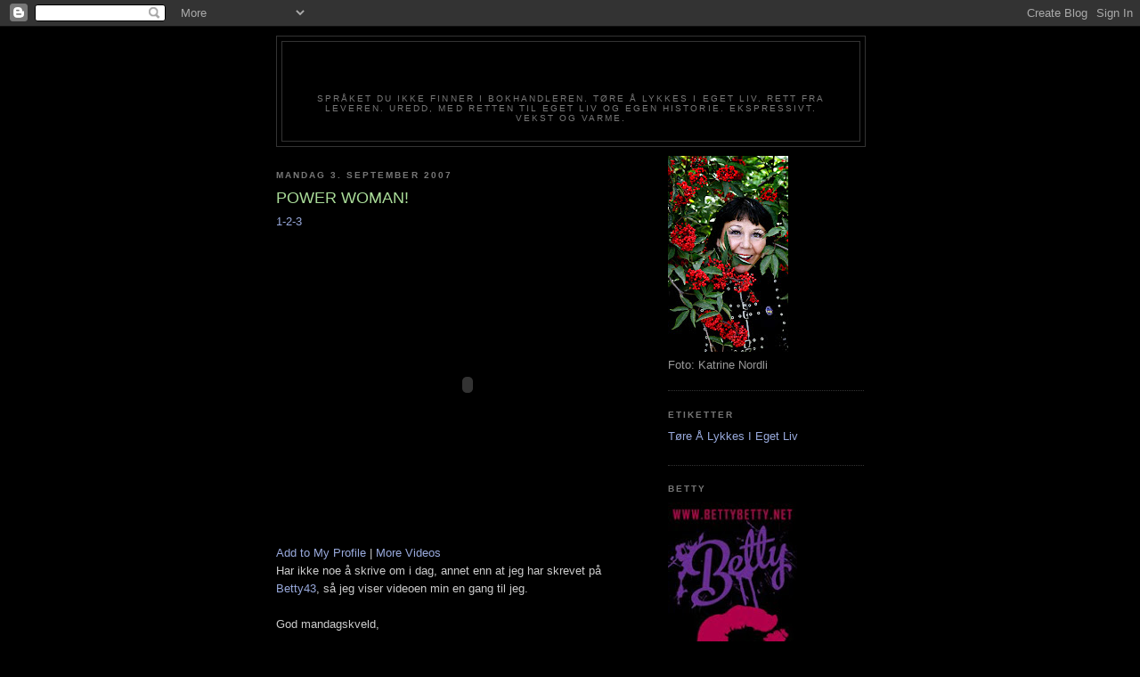

--- FILE ---
content_type: text/html; charset=UTF-8
request_url: https://betty42.blogspot.com/2007/09/power-woman.html
body_size: 11909
content:
<!DOCTYPE html>
<html dir='ltr'>
<head>
<link href='https://www.blogger.com/static/v1/widgets/2944754296-widget_css_bundle.css' rel='stylesheet' type='text/css'/>
<meta content='text/html; charset=UTF-8' http-equiv='Content-Type'/>
<meta content='blogger' name='generator'/>
<link href='https://betty42.blogspot.com/favicon.ico' rel='icon' type='image/x-icon'/>
<link href='http://betty42.blogspot.com/2007/09/power-woman.html' rel='canonical'/>
<link rel="alternate" type="application/atom+xml" title="Betty42 - Atom" href="https://betty42.blogspot.com/feeds/posts/default" />
<link rel="alternate" type="application/rss+xml" title="Betty42 - RSS" href="https://betty42.blogspot.com/feeds/posts/default?alt=rss" />
<link rel="service.post" type="application/atom+xml" title="Betty42 - Atom" href="https://www.blogger.com/feeds/20059513/posts/default" />

<link rel="alternate" type="application/atom+xml" title="Betty42 - Atom" href="https://betty42.blogspot.com/feeds/8013301692534880061/comments/default" />
<!--Can't find substitution for tag [blog.ieCssRetrofitLinks]-->
<link href='http://i144.photobucket.com/albums/r176/wildazzkat2/9df8edcf.gif' rel='image_src'/>
<meta content='http://betty42.blogspot.com/2007/09/power-woman.html' property='og:url'/>
<meta content='POWER WOMAN!' property='og:title'/>
<meta content='1-2-3 Add to My Profile  | More Videos Har ikke noe å skrive om i dag, annet enn at jeg har skrevet på Betty43 , så jeg viser videoen min en...' property='og:description'/>
<meta content='https://lh3.googleusercontent.com/blogger_img_proxy/AEn0k_ukz41b7mgLZBKWKqu-0dePxImv2iv9w1MTlUsMDxdfxyixe2sYRHAMUfn8KUcUcB6u64ApFkfMhRuj9eJ1s4CRKx0kAoWwOU-hSUuT3tSm6jkrDOh6J0EXUCWYMukIKE11blI=w1200-h630-p-k-no-nu' property='og:image'/>
<title>Betty42: POWER WOMAN!</title>
<style id='page-skin-1' type='text/css'><!--
/*
-----------------------------------------------
Blogger Template Style
Name:     Minima Black
Date:     26 Feb 2004
Updated by: Blogger Team
----------------------------------------------- */
/* Use this with templates/template-twocol.html */
body {
background:#000000;
margin:0;
color:#cccccc;
font: x-small "Trebuchet MS", Trebuchet, Verdana, Sans-serif;
font-size/* */:/**/small;
font-size: /**/small;
text-align: center;
}
a:link {
color:#99aadd;
text-decoration:none;
}
a:visited {
color:#aa77aa;
text-decoration:none;
}
a:hover {
color:#aadd99;
text-decoration:underline;
}
a img {
border-width:0;
}
/* Header
-----------------------------------------------
*/
#header-wrapper {
width:660px;
margin:0 auto 10px;
border:1px solid #333333;
}
#header-inner {
background-position: center;
margin-left: auto;
margin-right: auto;
}
#header {
margin: 5px;
border: 1px solid #333333;
text-align: center;
color:#000000;
}
#header h1 {
margin:5px 5px 0;
padding:15px 20px .25em;
line-height:1.2em;
text-transform:uppercase;
letter-spacing:.2em;
font: normal bold 200% 'Trebuchet MS',Trebuchet,Verdana,Sans-serif;
}
#header a {
color:#000000;
text-decoration:none;
}
#header a:hover {
color:#000000;
}
#header .description {
margin:0 5px 5px;
padding:0 20px 15px;
max-width:700px;
text-transform:uppercase;
letter-spacing:.2em;
line-height: 1.4em;
font: normal normal 78% 'Trebuchet MS', Trebuchet, Verdana, Sans-serif;
color: #777777;
}
#header img {
margin-left: auto;
margin-right: auto;
}
/* Outer-Wrapper
----------------------------------------------- */
#outer-wrapper {
width: 660px;
margin:0 auto;
padding:10px;
text-align:left;
font: normal normal 100% 'Trebuchet MS',Trebuchet,Verdana,Sans-serif;
}
#main-wrapper {
width: 410px;
float: left;
word-wrap: break-word; /* fix for long text breaking sidebar float in IE */
overflow: hidden;     /* fix for long non-text content breaking IE sidebar float */
}
#sidebar-wrapper {
width: 220px;
float: right;
word-wrap: break-word; /* fix for long text breaking sidebar float in IE */
overflow: hidden;     /* fix for long non-text content breaking IE sidebar float */
}
/* Headings
----------------------------------------------- */
h2 {
margin:1.5em 0 .75em;
font:normal bold 78% 'Trebuchet MS',Trebuchet,Arial,Verdana,Sans-serif;
line-height: 1.4em;
text-transform:uppercase;
letter-spacing:.2em;
color:#777777;
}
/* Posts
-----------------------------------------------
*/
h2.date-header {
margin:1.5em 0 .5em;
}
.post {
margin:.5em 0 1.5em;
border-bottom:1px dotted #333333;
padding-bottom:1.5em;
}
.post h3 {
margin:.25em 0 0;
padding:0 0 4px;
font-size:140%;
font-weight:normal;
line-height:1.4em;
color:#aadd99;
}
.post h3 a, .post h3 a:visited, .post h3 strong {
display:block;
text-decoration:none;
color:#aadd99;
font-weight:bold;
}
.post h3 strong, .post h3 a:hover {
color:#cccccc;
}
.post-body {
margin:0 0 .75em;
line-height:1.6em;
}
.post-body blockquote {
line-height:1.3em;
}
.post-footer {
margin: .75em 0;
color:#777777;
text-transform:uppercase;
letter-spacing:.1em;
font: normal normal 78% 'Trebuchet MS', Trebuchet, Arial, Verdana, Sans-serif;
line-height: 1.4em;
}
.comment-link {
margin-left:.6em;
}
.post img, table.tr-caption-container {
padding:4px;
border:1px solid #333333;
}
.tr-caption-container img {
border: none;
padding: 0;
}
.post blockquote {
margin:1em 20px;
}
.post blockquote p {
margin:.75em 0;
}
/* Comments
----------------------------------------------- */
#comments h4 {
margin:1em 0;
font-weight: bold;
line-height: 1.4em;
text-transform:uppercase;
letter-spacing:.2em;
color: #777777;
}
#comments-block {
margin:1em 0 1.5em;
line-height:1.6em;
}
#comments-block .comment-author {
margin:.5em 0;
}
#comments-block .comment-body {
margin:.25em 0 0;
}
#comments-block .comment-footer {
margin:-.25em 0 2em;
line-height: 1.4em;
text-transform:uppercase;
letter-spacing:.1em;
}
#comments-block .comment-body p {
margin:0 0 .75em;
}
.deleted-comment {
font-style:italic;
color:gray;
}
.feed-links {
clear: both;
line-height: 2.5em;
}
#blog-pager-newer-link {
float: left;
}
#blog-pager-older-link {
float: right;
}
#blog-pager {
text-align: center;
}
/* Sidebar Content
----------------------------------------------- */
.sidebar {
color: #999999;
line-height: 1.5em;
}
.sidebar ul {
list-style:none;
margin:0 0 0;
padding:0 0 0;
}
.sidebar li {
margin:0;
padding-top:0;
padding-right:0;
padding-bottom:.25em;
padding-left:15px;
text-indent:-15px;
line-height:1.5em;
}
.sidebar .widget, .main .widget {
border-bottom:1px dotted #333333;
margin:0 0 1.5em;
padding:0 0 1.5em;
}
.main .Blog {
border-bottom-width: 0;
}
/* Profile
----------------------------------------------- */
.profile-img {
float: left;
margin-top: 0;
margin-right: 5px;
margin-bottom: 5px;
margin-left: 0;
padding: 4px;
border: 1px solid #333333;
}
.profile-data {
margin:0;
text-transform:uppercase;
letter-spacing:.1em;
font: normal normal 78% 'Trebuchet MS', Trebuchet, Arial, Verdana, Sans-serif;
color: #777777;
font-weight: bold;
line-height: 1.6em;
}
.profile-datablock {
margin:.5em 0 .5em;
}
.profile-textblock {
margin: 0.5em 0;
line-height: 1.6em;
}
.profile-link {
font: normal normal 78% 'Trebuchet MS', Trebuchet, Arial, Verdana, Sans-serif;
text-transform: uppercase;
letter-spacing: .1em;
}
/* Footer
----------------------------------------------- */
#footer {
width:660px;
clear:both;
margin:0 auto;
padding-top:15px;
line-height: 1.6em;
text-transform:uppercase;
letter-spacing:.1em;
text-align: center;
}

--></style>
<link href='https://www.blogger.com/dyn-css/authorization.css?targetBlogID=20059513&amp;zx=b016b46a-15d2-47df-b65e-138a6b8ed84f' media='none' onload='if(media!=&#39;all&#39;)media=&#39;all&#39;' rel='stylesheet'/><noscript><link href='https://www.blogger.com/dyn-css/authorization.css?targetBlogID=20059513&amp;zx=b016b46a-15d2-47df-b65e-138a6b8ed84f' rel='stylesheet'/></noscript>
<meta name='google-adsense-platform-account' content='ca-host-pub-1556223355139109'/>
<meta name='google-adsense-platform-domain' content='blogspot.com'/>

</head>
<body>
<div class='navbar section' id='navbar'><div class='widget Navbar' data-version='1' id='Navbar1'><script type="text/javascript">
    function setAttributeOnload(object, attribute, val) {
      if(window.addEventListener) {
        window.addEventListener('load',
          function(){ object[attribute] = val; }, false);
      } else {
        window.attachEvent('onload', function(){ object[attribute] = val; });
      }
    }
  </script>
<div id="navbar-iframe-container"></div>
<script type="text/javascript" src="https://apis.google.com/js/platform.js"></script>
<script type="text/javascript">
      gapi.load("gapi.iframes:gapi.iframes.style.bubble", function() {
        if (gapi.iframes && gapi.iframes.getContext) {
          gapi.iframes.getContext().openChild({
              url: 'https://www.blogger.com/navbar/20059513?po\x3d8013301692534880061\x26origin\x3dhttps://betty42.blogspot.com',
              where: document.getElementById("navbar-iframe-container"),
              id: "navbar-iframe"
          });
        }
      });
    </script><script type="text/javascript">
(function() {
var script = document.createElement('script');
script.type = 'text/javascript';
script.src = '//pagead2.googlesyndication.com/pagead/js/google_top_exp.js';
var head = document.getElementsByTagName('head')[0];
if (head) {
head.appendChild(script);
}})();
</script>
</div></div>
<div id='outer-wrapper'><div id='wrap2'>
<!-- skip links for text browsers -->
<span id='skiplinks' style='display:none;'>
<a href='#main'>skip to main </a> |
      <a href='#sidebar'>skip to sidebar</a>
</span>
<div id='header-wrapper'>
<div class='header section' id='header'><div class='widget Header' data-version='1' id='Header1'>
<div id='header-inner'>
<div class='titlewrapper'>
<h1 class='title'>
<a href='https://betty42.blogspot.com/'>
Betty42
</a>
</h1>
</div>
<div class='descriptionwrapper'>
<p class='description'><span>SPRÅKET DU IKKE FINNER I BOKHANDLEREN. TØRE Å LYKKES I EGET LIV. RETT FRA LEVEREN. UREDD, MED RETTEN TIL EGET LIV OG EGEN HISTORIE.  EKSPRESSIVT. VEKST OG VARME.</span></p>
</div>
</div>
</div></div>
</div>
<div id='content-wrapper'>
<div id='crosscol-wrapper' style='text-align:center'>
<div class='crosscol no-items section' id='crosscol'></div>
</div>
<div id='main-wrapper'>
<div class='main section' id='main'><div class='widget Blog' data-version='1' id='Blog1'>
<div class='blog-posts hfeed'>

          <div class="date-outer">
        
<h2 class='date-header'><span>mandag 3. september 2007</span></h2>

          <div class="date-posts">
        
<div class='post-outer'>
<div class='post hentry uncustomized-post-template' itemprop='blogPost' itemscope='itemscope' itemtype='http://schema.org/BlogPosting'>
<meta content='http://i144.photobucket.com/albums/r176/wildazzkat2/9df8edcf.gif' itemprop='image_url'/>
<meta content='20059513' itemprop='blogId'/>
<meta content='8013301692534880061' itemprop='postId'/>
<a name='8013301692534880061'></a>
<h3 class='post-title entry-title' itemprop='name'>
POWER WOMAN!
</h3>
<div class='post-header'>
<div class='post-header-line-1'></div>
</div>
<div class='post-body entry-content' id='post-body-8013301692534880061' itemprop='description articleBody'>
<a href="http://myspacetv.com/index.cfm?fuseaction=vids.individual&amp;videoid=6341840">1-2-3</a><br><embed src="//lads.myspace.com/videos/vplayer.swf" flashvars="m=6341840&amp;v=2&amp;type=video" type="application/x-shockwave-flash" width="430" height="346"></embed><br><a href="http://myspacetv.com/index.cfm?fuseaction=vids.addToProfileConfirm&amp;videoid=6341840&amp;title=1-2-3">Add to My Profile</a> | <a href="http://myspacetv.com/index.cfm?fuseaction=vids.home">More Videos</a><br />Har ikke noe å skrive om i dag, annet enn at jeg har skrevet på <a href="http://betty43.blogspot.com/">Betty43</a>, så jeg viser videoen min en gang til jeg.<br /><br />God mandagskveld,<br /><br />Betty<br /><img alt="music" src="https://lh3.googleusercontent.com/blogger_img_proxy/AEn0k_ukz41b7mgLZBKWKqu-0dePxImv2iv9w1MTlUsMDxdfxyixe2sYRHAMUfn8KUcUcB6u64ApFkfMhRuj9eJ1s4CRKx0kAoWwOU-hSUuT3tSm6jkrDOh6J0EXUCWYMukIKE11blI=s0-d">
<div style='clear: both;'></div>
</div>
<div class='post-footer'>
<div class='post-footer-line post-footer-line-1'>
<span class='post-author vcard'>
Lagt inn av
<span class='fn' itemprop='author' itemscope='itemscope' itemtype='http://schema.org/Person'>
<meta content='https://www.blogger.com/profile/13088866346939021782' itemprop='url'/>
<a class='g-profile' href='https://www.blogger.com/profile/13088866346939021782' rel='author' title='author profile'>
<span itemprop='name'>Betty Boom</span>
</a>
</span>
</span>
<span class='post-timestamp'>
kl.
<meta content='http://betty42.blogspot.com/2007/09/power-woman.html' itemprop='url'/>
<a class='timestamp-link' href='https://betty42.blogspot.com/2007/09/power-woman.html' rel='bookmark' title='permanent link'><abbr class='published' itemprop='datePublished' title='2007-09-03T22:08:00+02:00'>22:08</abbr></a>
</span>
<span class='post-comment-link'>
</span>
<span class='post-icons'>
<span class='item-control blog-admin pid-1672981365'>
<a href='https://www.blogger.com/post-edit.g?blogID=20059513&postID=8013301692534880061&from=pencil' title='Rediger innlegg'>
<img alt='' class='icon-action' height='18' src='https://resources.blogblog.com/img/icon18_edit_allbkg.gif' width='18'/>
</a>
</span>
</span>
<div class='post-share-buttons goog-inline-block'>
</div>
</div>
<div class='post-footer-line post-footer-line-2'>
<span class='post-labels'>
</span>
</div>
<div class='post-footer-line post-footer-line-3'>
<span class='post-location'>
</span>
</div>
</div>
</div>
<div class='comments' id='comments'>
<a name='comments'></a>
<h4>2 kommentarer:</h4>
<div id='Blog1_comments-block-wrapper'>
<dl class='avatar-comment-indent' id='comments-block'>
<dt class='comment-author ' id='c7236184919158336633'>
<a name='c7236184919158336633'></a>
<div class="avatar-image-container vcard"><span dir="ltr"><a href="https://www.blogger.com/profile/02384053257666217026" target="" rel="nofollow" onclick="" class="avatar-hovercard" id="av-7236184919158336633-02384053257666217026"><img src="https://resources.blogblog.com/img/blank.gif" width="35" height="35" class="delayLoad" style="display: none;" longdesc="//blogger.googleusercontent.com/img/b/R29vZ2xl/AVvXsEhOg5nSxnKQHKmqWrQgyFTCHSBVvkSR_GF3AJ3hw1zc6h_5HqCz5iWFuT8E7H6H6A4OajIV4JDH9mToZJXCJHRS5iJK6XMeQXI2GEdjxT_mJQMm02Nrh9Dyk9P561oFog/s45-c/Bj&oslash;rnsund.JPG" alt="" title="S10ne">

<noscript><img src="//blogger.googleusercontent.com/img/b/R29vZ2xl/AVvXsEhOg5nSxnKQHKmqWrQgyFTCHSBVvkSR_GF3AJ3hw1zc6h_5HqCz5iWFuT8E7H6H6A4OajIV4JDH9mToZJXCJHRS5iJK6XMeQXI2GEdjxT_mJQMm02Nrh9Dyk9P561oFog/s45-c/Bj&oslash;rnsund.JPG" width="35" height="35" class="photo" alt=""></noscript></a></span></div>
<a href='https://www.blogger.com/profile/02384053257666217026' rel='nofollow'>S10ne</a>
sa...
</dt>
<dd class='comment-body' id='Blog1_cmt-7236184919158336633'>
<p>
Vil bare si at jeg synes du er ei kjempetøff dame Betty!<BR/>Respect!
</p>
</dd>
<dd class='comment-footer'>
<span class='comment-timestamp'>
<a href='https://betty42.blogspot.com/2007/09/power-woman.html?showComment=1188908940000#c7236184919158336633' title='comment permalink'>
14:29
</a>
<span class='item-control blog-admin pid-512653576'>
<a class='comment-delete' href='https://www.blogger.com/comment/delete/20059513/7236184919158336633' title='Slett kommentar'>
<img src='https://resources.blogblog.com/img/icon_delete13.gif'/>
</a>
</span>
</span>
</dd>
<dt class='comment-author blog-author' id='c868607991024930470'>
<a name='c868607991024930470'></a>
<div class="avatar-image-container vcard"><span dir="ltr"><a href="https://www.blogger.com/profile/13088866346939021782" target="" rel="nofollow" onclick="" class="avatar-hovercard" id="av-868607991024930470-13088866346939021782"><img src="https://resources.blogblog.com/img/blank.gif" width="35" height="35" class="delayLoad" style="display: none;" longdesc="//blogger.googleusercontent.com/img/b/R29vZ2xl/AVvXsEhvd5tWFbEOwwr1rA2cnKFICc92qsAhoERg8V-6zsAY4NQiMdlnDhYJiV4G_UTPQeYNL7KjycM3CXTW6GI89jBJ7maxIXNzjOPJ60cyxL2LM_VL3syJHhKd01ReeXIFwQs/s45-c-r/3.jpg" alt="" title="Betty Boom">

<noscript><img src="//blogger.googleusercontent.com/img/b/R29vZ2xl/AVvXsEhvd5tWFbEOwwr1rA2cnKFICc92qsAhoERg8V-6zsAY4NQiMdlnDhYJiV4G_UTPQeYNL7KjycM3CXTW6GI89jBJ7maxIXNzjOPJ60cyxL2LM_VL3syJHhKd01ReeXIFwQs/s45-c-r/3.jpg" width="35" height="35" class="photo" alt=""></noscript></a></span></div>
<a href='https://www.blogger.com/profile/13088866346939021782' rel='nofollow'>Betty Boom</a>
sa...
</dt>
<dd class='comment-body' id='Blog1_cmt-868607991024930470'>
<p>
s10ne:<BR/><BR/>Det varmer!<BR/><BR/>Betty
</p>
</dd>
<dd class='comment-footer'>
<span class='comment-timestamp'>
<a href='https://betty42.blogspot.com/2007/09/power-woman.html?showComment=1188909480000#c868607991024930470' title='comment permalink'>
14:38
</a>
<span class='item-control blog-admin pid-1672981365'>
<a class='comment-delete' href='https://www.blogger.com/comment/delete/20059513/868607991024930470' title='Slett kommentar'>
<img src='https://resources.blogblog.com/img/icon_delete13.gif'/>
</a>
</span>
</span>
</dd>
</dl>
</div>
<p class='comment-footer'>
<a href='https://www.blogger.com/comment/fullpage/post/20059513/8013301692534880061' onclick=''>Legg inn en kommentar</a>
</p>
</div>
</div>

        </div></div>
      
</div>
<div class='blog-pager' id='blog-pager'>
<span id='blog-pager-newer-link'>
<a class='blog-pager-newer-link' href='https://betty42.blogspot.com/2007/09/kom-i-form-med-betty.html' id='Blog1_blog-pager-newer-link' title='Nyere innlegg'>Nyere innlegg</a>
</span>
<span id='blog-pager-older-link'>
<a class='blog-pager-older-link' href='https://betty42.blogspot.com/2007/09/jubileum.html' id='Blog1_blog-pager-older-link' title='Eldre innlegg'>Eldre innlegg</a>
</span>
<a class='home-link' href='https://betty42.blogspot.com/'>Startsiden</a>
</div>
<div class='clear'></div>
<div class='post-feeds'>
<div class='feed-links'>
Abonner på:
<a class='feed-link' href='https://betty42.blogspot.com/feeds/8013301692534880061/comments/default' target='_blank' type='application/atom+xml'>Legg inn kommentarer (Atom)</a>
</div>
</div>
</div></div>
</div>
<div id='sidebar-wrapper'>
<div class='sidebar section' id='sidebar'><div class='widget Image' data-version='1' id='Image3'>
<div class='widget-content'>
<img alt='' height='220' id='Image3_img' src='https://blogger.googleusercontent.com/img/b/R29vZ2xl/AVvXsEjuJ7WjPQamMGw6kp_lq78GpBOwnXCepqJecenU6eG6ssjYlrxxgb8e0E7ENgj3NtXSIjvn3GK8pxsJbuTQ6qWuBsz_IQeQhMJ7oYNmepWEpZ3rVKMZW2EZOZA4u2bz1pDQlsh18Q/s220/19082009114029.JPG' width='135'/>
<br/>
<span class='caption'>Foto: Katrine Nordli</span>
</div>
<div class='clear'></div>
</div><div class='widget Label' data-version='1' id='Label1'>
<h2>Etiketter</h2>
<div class='widget-content list-label-widget-content'>
<ul>
<li>
<a dir='ltr' href='https://betty42.blogspot.com/search/label/T%C3%B8re%20%C3%85%20Lykkes%20I%20Eget%20Liv'>Tøre Å Lykkes I Eget Liv</a>
</li>
</ul>
<div class='clear'></div>
</div>
</div><div class='widget Image' data-version='1' id='Image2'>
<h2>BETTY</h2>
<div class='widget-content'>
<a href='http://www.bettybetty.net'>
<img alt='BETTY' height='220' id='Image2_img' src='https://blogger.googleusercontent.com/img/b/R29vZ2xl/AVvXsEh_X0igOUPz2ThFNnABSc61dfJrmiDqxd9fLbDJ6odMneyqjwS1svWiilXkEyapsirsIKCSMs4Msl6L8WMLfM2hzwKkUOGeJKAtlblHshY2j3T8nYTS8H635JyqdwBNqPgePVKnMQ/s220/Bettycard.jpg' width='145'/>
</a>
<br/>
<span class='caption'>webside</span>
</div>
<div class='clear'></div>
</div><div class='widget Image' data-version='1' id='Image4'>
<div class='widget-content'>
<img alt='' height='220' id='Image4_img' src='https://blogger.googleusercontent.com/img/b/R29vZ2xl/AVvXsEjzSy8kknFbEIpmicRdijLzOu-EldIcreEuZ1qqt09BxSooQ38FV0oibAtStdzvdFNtml_WM76P-eqW_eLbO3shgX9bVYxstsqqZuS86VLB5di9zpsgTE68_Xg6beTElUFDAsJ58A/s220/19082009114058.JPG' width='147'/>
<br/>
<span class='caption'>Foto: Katrine Nordli</span>
</div>
<div class='clear'></div>
</div><div class='widget Image' data-version='1' id='Image1'>
<div class='widget-content'>
<img alt='' height='154' id='Image1_img' src='//2.bp.blogspot.com/_3atqnhMQbRE/SZ8ZR6hBtrI/AAAAAAAAExE/TBycWsaXMPc/S220/Betty+12.jpg' width='220'/>
<br/>
</div>
<div class='clear'></div>
</div><div class='widget BlogList' data-version='1' id='BlogList1'>
<h2 class='title'>Min bloggliste</h2>
<div class='widget-content'>
<div class='blog-list-container' id='BlogList1_container'>
<ul id='BlogList1_blogs'>
<li style='display: block;'>
<div class='blog-icon'>
<img data-lateloadsrc='https://lh3.googleusercontent.com/blogger_img_proxy/AEn0k_to761UDoLIUTRubPCojKjRjoiDik_IoJiT8pL2nsH22771XVjRYLph3WgxWgjtwKimTX9XZ9b0PILYEJzQKm8h1wegnLjSE6O3bA=s16-w16-h16' height='16' width='16'/>
</div>
<div class='blog-content'>
<div class='blog-title'>
<a href='http://betty43.blogspot.com/' target='_blank'>
Betty43</a>
</div>
<div class='item-content'>
<span class='item-title'>
<a href='http://betty43.blogspot.com/2009/07/god-father.html' target='_blank'>
God Father
</a>
</span>
<div class='item-time'>
for 16 år siden
</div>
</div>
</div>
<div style='clear: both;'></div>
</li>
</ul>
<div class='clear'></div>
</div>
</div>
</div><div class='widget LinkList' data-version='1' id='LinkList4'>
<h2>Meg i Cyberspace</h2>
<div class='widget-content'>
<ul>
<li><a href='http://www.bettybetty.net/'>BETTY</a></li>
<li><a href='http://betty43.blogspot.com/'>BETTY43</a></li>
<li><a href='http://www.myspace.com/bettybigboomband'>MYSPACE</a></li>
<li><a href='http://www11.nrk.no/urort/user/?id=59345'>URØRT</a></li>
</ul>
<div class='clear'></div>
</div>
</div><div class='widget LinkList' data-version='1' id='LinkList5'>
<h2>ANDRE BLOGGERE</h2>
<div class='widget-content'>
<ul>
<li><a href='http://storesosters.blogspot.com/'>ALICE I BERGEN</a></li>
<li><a href='http://anjaunlimited.blogspot.com/'>ANJA - THE QUEEN OF BLOGS</a></li>
<li><a href='http://www.gimnechiske.org/'>AUN YNGVE</a></li>
<li><a href='http://becoming-imigrant.blogspot.com/'>BECOMING IMIGRANT</a></li>
<li><a href='http://elisatanker.blogspot.com/'>ELISABETH</a></li>
<li><a href='http://regnbuesting-elisabeth.blogspot.com/'>Elisabeth</a></li>
<li><a href='http://gundam-gundam.blogspot.com/'>GundaM</a></li>
<li><a href='http://hagenpahytta.wordpress.com/'>HAGEN PÅ HYTTA</a></li>
<li><a href='http://hannequilt.blogspot.com/'>Hanne</a></li>
<li><a href='http://mydeathpunk.blogspot.com/'>Heidi Fleiss</a></li>
<li><a href='http://hellemelle.blogspot.com/'>Helle Kjersti</a></li>
<li><a href='http://hogweedmusic.blogspot.com/'>HOGWEED</a></li>
<li><a href='http://hvahunsa.wordpress.com/'>Hvahunsa 2</a></li>
<li><a href='http://johnarvid15.blogspot.com/'>JOHN ARVID</a></li>
<li><a href='http://karinordseth.blogspot.com/'>KARI - CARPE DIEM</a></li>
<li><a href='http://kari-sandset.blogspot.com/'>Karia</a></li>
<li><a href='http://www.vgb.no/32066'>LILLY CRAFT</a></li>
<li><a href='http://litjmya.blogspot.com/'>Litjmya</a></li>
<li><a href='http://livetleker.wordpress.com/'>Livet Leker</a></li>
<li><a href='http://livslerretogannet.blogspot.com/'>Livs Lerret</a></li>
<li><a href='http://lurvis.blogspot.com/'>Lothiane</a></li>
<li><a href='http://mgg68.blogspot.com/'>Marianne</a></li>
<li><a href='http://m-verden.blogspot.com/'>MARTE</a></li>
<li><a href='http://mer-enn-nok.blogspot.com/'>Mer enn Nok</a></li>
<li><a href='http://mreteveian-photoblog.blogspot.com/'>MERETE</a></li>
<li><a href='http://mittlillerede.blogspot.com/'>MITT LILLE REDE</a></li>
<li><a href='http://www.blogg.gausen.net/'>MONICA, tankar ved eit tastatur</a></li>
<li><a href='http://perkj.piczo.com/'>PER KRISTIAN</a></li>
<li><a href='http://purpurhjerte.blogspot.com/'>Purpurhjerte</a></li>
<li><a href='http://www.kominn.net/velkommen.htm'>Randi</a></li>
<li><a href='http://rubenmj.piczo.com/'>RUBEN</a></li>
<li><a href='http://sunngalskapdaarlighukommelse.blogspot.com/'>RUNA</a></li>
<li><a href='http://s10nes.blogspot.com/'>s10ne</a></li>
<li><a href='http://sexysadie.norblogg.net/'>Sexy Sadie</a></li>
<li><a href='http://morimekta.blogspot.com/'>STONE AND FIRE</a></li>
<li><a href='http://glimtavhverdag.blogspot.com/'>Sylvi, glimt av hverdag</a></li>
<li><a href='http://solvi01.blogspot.com/'>Sølvi</a></li>
<li><a href='http://bohems.blogspot.com/'>TANJA</a></li>
<li><a href='http://tonemorsblablabla.blogspot.com/'>TONITA</a></li>
<li><a href='http://torils-puslespillverden.blogspot.com/'>TORILPIA</a></li>
<li><a href='http://trinepine.blogspot.com/'>TRINE</a></li>
<li><a href='http://wencha.blogspot.com/'>WENCHE</a></li>
</ul>
<div class='clear'></div>
</div>
</div><div class='widget HTML' data-version='1' id='HTML2'>
<div class='widget-content'>
<!--WEBBOT bot="HTMLMarkup" startspan ALT="Site Meter" -->
<script language="JavaScript" type="text/javascript">var site="s22betty42"</script>
<script language="JavaScript1.2" src="//s22.sitemeter.com/js/counter.js?site=s22betty42" type="text/javascript">
</script>
<noscript>
<a href="http://s22.sitemeter.com/stats.asp?site=s22betty42" target="_top">
<img border="0" alt="Site Meter" src="https://lh3.googleusercontent.com/blogger_img_proxy/AEn0k_tNIimMHiqPdiRKGHudLu24awTRNhSkryIkSa071U7MzKmIvxZPuSUCe_QIGL1P3DCm0Tmzjfpf_M-UmNWYucDXIDByXQNLsv2VoibJeMl9ZSGjwYwB=s0-d"></a>
</noscript>
<!-- Copyright (c)2005 Site Meter -->
<!--WEBBOT bot="HTMLMarkup" Endspan -->
</div>
<div class='clear'></div>
</div><div class='widget BlogArchive' data-version='1' id='BlogArchive1'>
<h2>Bloggarkiv</h2>
<div class='widget-content'>
<div id='ArchiveList'>
<div id='BlogArchive1_ArchiveList'>
<ul class='hierarchy'>
<li class='archivedate collapsed'>
<a class='toggle' href='javascript:void(0)'>
<span class='zippy'>

        &#9658;&#160;
      
</span>
</a>
<a class='post-count-link' href='https://betty42.blogspot.com/2019/'>
2019
</a>
<span class='post-count' dir='ltr'>(1)</span>
<ul class='hierarchy'>
<li class='archivedate collapsed'>
<a class='toggle' href='javascript:void(0)'>
<span class='zippy'>

        &#9658;&#160;
      
</span>
</a>
<a class='post-count-link' href='https://betty42.blogspot.com/2019/01/'>
januar
</a>
<span class='post-count' dir='ltr'>(1)</span>
</li>
</ul>
</li>
</ul>
<ul class='hierarchy'>
<li class='archivedate collapsed'>
<a class='toggle' href='javascript:void(0)'>
<span class='zippy'>

        &#9658;&#160;
      
</span>
</a>
<a class='post-count-link' href='https://betty42.blogspot.com/2018/'>
2018
</a>
<span class='post-count' dir='ltr'>(18)</span>
<ul class='hierarchy'>
<li class='archivedate collapsed'>
<a class='toggle' href='javascript:void(0)'>
<span class='zippy'>

        &#9658;&#160;
      
</span>
</a>
<a class='post-count-link' href='https://betty42.blogspot.com/2018/11/'>
november
</a>
<span class='post-count' dir='ltr'>(1)</span>
</li>
</ul>
<ul class='hierarchy'>
<li class='archivedate collapsed'>
<a class='toggle' href='javascript:void(0)'>
<span class='zippy'>

        &#9658;&#160;
      
</span>
</a>
<a class='post-count-link' href='https://betty42.blogspot.com/2018/10/'>
oktober
</a>
<span class='post-count' dir='ltr'>(3)</span>
</li>
</ul>
<ul class='hierarchy'>
<li class='archivedate collapsed'>
<a class='toggle' href='javascript:void(0)'>
<span class='zippy'>

        &#9658;&#160;
      
</span>
</a>
<a class='post-count-link' href='https://betty42.blogspot.com/2018/09/'>
september
</a>
<span class='post-count' dir='ltr'>(2)</span>
</li>
</ul>
<ul class='hierarchy'>
<li class='archivedate collapsed'>
<a class='toggle' href='javascript:void(0)'>
<span class='zippy'>

        &#9658;&#160;
      
</span>
</a>
<a class='post-count-link' href='https://betty42.blogspot.com/2018/08/'>
august
</a>
<span class='post-count' dir='ltr'>(5)</span>
</li>
</ul>
<ul class='hierarchy'>
<li class='archivedate collapsed'>
<a class='toggle' href='javascript:void(0)'>
<span class='zippy'>

        &#9658;&#160;
      
</span>
</a>
<a class='post-count-link' href='https://betty42.blogspot.com/2018/07/'>
juli
</a>
<span class='post-count' dir='ltr'>(7)</span>
</li>
</ul>
</li>
</ul>
<ul class='hierarchy'>
<li class='archivedate collapsed'>
<a class='toggle' href='javascript:void(0)'>
<span class='zippy'>

        &#9658;&#160;
      
</span>
</a>
<a class='post-count-link' href='https://betty42.blogspot.com/2011/'>
2011
</a>
<span class='post-count' dir='ltr'>(11)</span>
<ul class='hierarchy'>
<li class='archivedate collapsed'>
<a class='toggle' href='javascript:void(0)'>
<span class='zippy'>

        &#9658;&#160;
      
</span>
</a>
<a class='post-count-link' href='https://betty42.blogspot.com/2011/04/'>
april
</a>
<span class='post-count' dir='ltr'>(3)</span>
</li>
</ul>
<ul class='hierarchy'>
<li class='archivedate collapsed'>
<a class='toggle' href='javascript:void(0)'>
<span class='zippy'>

        &#9658;&#160;
      
</span>
</a>
<a class='post-count-link' href='https://betty42.blogspot.com/2011/03/'>
mars
</a>
<span class='post-count' dir='ltr'>(4)</span>
</li>
</ul>
<ul class='hierarchy'>
<li class='archivedate collapsed'>
<a class='toggle' href='javascript:void(0)'>
<span class='zippy'>

        &#9658;&#160;
      
</span>
</a>
<a class='post-count-link' href='https://betty42.blogspot.com/2011/02/'>
februar
</a>
<span class='post-count' dir='ltr'>(3)</span>
</li>
</ul>
<ul class='hierarchy'>
<li class='archivedate collapsed'>
<a class='toggle' href='javascript:void(0)'>
<span class='zippy'>

        &#9658;&#160;
      
</span>
</a>
<a class='post-count-link' href='https://betty42.blogspot.com/2011/01/'>
januar
</a>
<span class='post-count' dir='ltr'>(1)</span>
</li>
</ul>
</li>
</ul>
<ul class='hierarchy'>
<li class='archivedate collapsed'>
<a class='toggle' href='javascript:void(0)'>
<span class='zippy'>

        &#9658;&#160;
      
</span>
</a>
<a class='post-count-link' href='https://betty42.blogspot.com/2010/'>
2010
</a>
<span class='post-count' dir='ltr'>(11)</span>
<ul class='hierarchy'>
<li class='archivedate collapsed'>
<a class='toggle' href='javascript:void(0)'>
<span class='zippy'>

        &#9658;&#160;
      
</span>
</a>
<a class='post-count-link' href='https://betty42.blogspot.com/2010/12/'>
desember
</a>
<span class='post-count' dir='ltr'>(4)</span>
</li>
</ul>
<ul class='hierarchy'>
<li class='archivedate collapsed'>
<a class='toggle' href='javascript:void(0)'>
<span class='zippy'>

        &#9658;&#160;
      
</span>
</a>
<a class='post-count-link' href='https://betty42.blogspot.com/2010/11/'>
november
</a>
<span class='post-count' dir='ltr'>(3)</span>
</li>
</ul>
<ul class='hierarchy'>
<li class='archivedate collapsed'>
<a class='toggle' href='javascript:void(0)'>
<span class='zippy'>

        &#9658;&#160;
      
</span>
</a>
<a class='post-count-link' href='https://betty42.blogspot.com/2010/10/'>
oktober
</a>
<span class='post-count' dir='ltr'>(2)</span>
</li>
</ul>
<ul class='hierarchy'>
<li class='archivedate collapsed'>
<a class='toggle' href='javascript:void(0)'>
<span class='zippy'>

        &#9658;&#160;
      
</span>
</a>
<a class='post-count-link' href='https://betty42.blogspot.com/2010/03/'>
mars
</a>
<span class='post-count' dir='ltr'>(1)</span>
</li>
</ul>
<ul class='hierarchy'>
<li class='archivedate collapsed'>
<a class='toggle' href='javascript:void(0)'>
<span class='zippy'>

        &#9658;&#160;
      
</span>
</a>
<a class='post-count-link' href='https://betty42.blogspot.com/2010/01/'>
januar
</a>
<span class='post-count' dir='ltr'>(1)</span>
</li>
</ul>
</li>
</ul>
<ul class='hierarchy'>
<li class='archivedate collapsed'>
<a class='toggle' href='javascript:void(0)'>
<span class='zippy'>

        &#9658;&#160;
      
</span>
</a>
<a class='post-count-link' href='https://betty42.blogspot.com/2009/'>
2009
</a>
<span class='post-count' dir='ltr'>(75)</span>
<ul class='hierarchy'>
<li class='archivedate collapsed'>
<a class='toggle' href='javascript:void(0)'>
<span class='zippy'>

        &#9658;&#160;
      
</span>
</a>
<a class='post-count-link' href='https://betty42.blogspot.com/2009/12/'>
desember
</a>
<span class='post-count' dir='ltr'>(1)</span>
</li>
</ul>
<ul class='hierarchy'>
<li class='archivedate collapsed'>
<a class='toggle' href='javascript:void(0)'>
<span class='zippy'>

        &#9658;&#160;
      
</span>
</a>
<a class='post-count-link' href='https://betty42.blogspot.com/2009/10/'>
oktober
</a>
<span class='post-count' dir='ltr'>(6)</span>
</li>
</ul>
<ul class='hierarchy'>
<li class='archivedate collapsed'>
<a class='toggle' href='javascript:void(0)'>
<span class='zippy'>

        &#9658;&#160;
      
</span>
</a>
<a class='post-count-link' href='https://betty42.blogspot.com/2009/09/'>
september
</a>
<span class='post-count' dir='ltr'>(1)</span>
</li>
</ul>
<ul class='hierarchy'>
<li class='archivedate collapsed'>
<a class='toggle' href='javascript:void(0)'>
<span class='zippy'>

        &#9658;&#160;
      
</span>
</a>
<a class='post-count-link' href='https://betty42.blogspot.com/2009/08/'>
august
</a>
<span class='post-count' dir='ltr'>(2)</span>
</li>
</ul>
<ul class='hierarchy'>
<li class='archivedate collapsed'>
<a class='toggle' href='javascript:void(0)'>
<span class='zippy'>

        &#9658;&#160;
      
</span>
</a>
<a class='post-count-link' href='https://betty42.blogspot.com/2009/07/'>
juli
</a>
<span class='post-count' dir='ltr'>(6)</span>
</li>
</ul>
<ul class='hierarchy'>
<li class='archivedate collapsed'>
<a class='toggle' href='javascript:void(0)'>
<span class='zippy'>

        &#9658;&#160;
      
</span>
</a>
<a class='post-count-link' href='https://betty42.blogspot.com/2009/06/'>
juni
</a>
<span class='post-count' dir='ltr'>(5)</span>
</li>
</ul>
<ul class='hierarchy'>
<li class='archivedate collapsed'>
<a class='toggle' href='javascript:void(0)'>
<span class='zippy'>

        &#9658;&#160;
      
</span>
</a>
<a class='post-count-link' href='https://betty42.blogspot.com/2009/05/'>
mai
</a>
<span class='post-count' dir='ltr'>(6)</span>
</li>
</ul>
<ul class='hierarchy'>
<li class='archivedate collapsed'>
<a class='toggle' href='javascript:void(0)'>
<span class='zippy'>

        &#9658;&#160;
      
</span>
</a>
<a class='post-count-link' href='https://betty42.blogspot.com/2009/04/'>
april
</a>
<span class='post-count' dir='ltr'>(7)</span>
</li>
</ul>
<ul class='hierarchy'>
<li class='archivedate collapsed'>
<a class='toggle' href='javascript:void(0)'>
<span class='zippy'>

        &#9658;&#160;
      
</span>
</a>
<a class='post-count-link' href='https://betty42.blogspot.com/2009/03/'>
mars
</a>
<span class='post-count' dir='ltr'>(13)</span>
</li>
</ul>
<ul class='hierarchy'>
<li class='archivedate collapsed'>
<a class='toggle' href='javascript:void(0)'>
<span class='zippy'>

        &#9658;&#160;
      
</span>
</a>
<a class='post-count-link' href='https://betty42.blogspot.com/2009/02/'>
februar
</a>
<span class='post-count' dir='ltr'>(16)</span>
</li>
</ul>
<ul class='hierarchy'>
<li class='archivedate collapsed'>
<a class='toggle' href='javascript:void(0)'>
<span class='zippy'>

        &#9658;&#160;
      
</span>
</a>
<a class='post-count-link' href='https://betty42.blogspot.com/2009/01/'>
januar
</a>
<span class='post-count' dir='ltr'>(12)</span>
</li>
</ul>
</li>
</ul>
<ul class='hierarchy'>
<li class='archivedate collapsed'>
<a class='toggle' href='javascript:void(0)'>
<span class='zippy'>

        &#9658;&#160;
      
</span>
</a>
<a class='post-count-link' href='https://betty42.blogspot.com/2008/'>
2008
</a>
<span class='post-count' dir='ltr'>(275)</span>
<ul class='hierarchy'>
<li class='archivedate collapsed'>
<a class='toggle' href='javascript:void(0)'>
<span class='zippy'>

        &#9658;&#160;
      
</span>
</a>
<a class='post-count-link' href='https://betty42.blogspot.com/2008/12/'>
desember
</a>
<span class='post-count' dir='ltr'>(27)</span>
</li>
</ul>
<ul class='hierarchy'>
<li class='archivedate collapsed'>
<a class='toggle' href='javascript:void(0)'>
<span class='zippy'>

        &#9658;&#160;
      
</span>
</a>
<a class='post-count-link' href='https://betty42.blogspot.com/2008/11/'>
november
</a>
<span class='post-count' dir='ltr'>(15)</span>
</li>
</ul>
<ul class='hierarchy'>
<li class='archivedate collapsed'>
<a class='toggle' href='javascript:void(0)'>
<span class='zippy'>

        &#9658;&#160;
      
</span>
</a>
<a class='post-count-link' href='https://betty42.blogspot.com/2008/10/'>
oktober
</a>
<span class='post-count' dir='ltr'>(21)</span>
</li>
</ul>
<ul class='hierarchy'>
<li class='archivedate collapsed'>
<a class='toggle' href='javascript:void(0)'>
<span class='zippy'>

        &#9658;&#160;
      
</span>
</a>
<a class='post-count-link' href='https://betty42.blogspot.com/2008/09/'>
september
</a>
<span class='post-count' dir='ltr'>(25)</span>
</li>
</ul>
<ul class='hierarchy'>
<li class='archivedate collapsed'>
<a class='toggle' href='javascript:void(0)'>
<span class='zippy'>

        &#9658;&#160;
      
</span>
</a>
<a class='post-count-link' href='https://betty42.blogspot.com/2008/08/'>
august
</a>
<span class='post-count' dir='ltr'>(24)</span>
</li>
</ul>
<ul class='hierarchy'>
<li class='archivedate collapsed'>
<a class='toggle' href='javascript:void(0)'>
<span class='zippy'>

        &#9658;&#160;
      
</span>
</a>
<a class='post-count-link' href='https://betty42.blogspot.com/2008/07/'>
juli
</a>
<span class='post-count' dir='ltr'>(22)</span>
</li>
</ul>
<ul class='hierarchy'>
<li class='archivedate collapsed'>
<a class='toggle' href='javascript:void(0)'>
<span class='zippy'>

        &#9658;&#160;
      
</span>
</a>
<a class='post-count-link' href='https://betty42.blogspot.com/2008/06/'>
juni
</a>
<span class='post-count' dir='ltr'>(19)</span>
</li>
</ul>
<ul class='hierarchy'>
<li class='archivedate collapsed'>
<a class='toggle' href='javascript:void(0)'>
<span class='zippy'>

        &#9658;&#160;
      
</span>
</a>
<a class='post-count-link' href='https://betty42.blogspot.com/2008/05/'>
mai
</a>
<span class='post-count' dir='ltr'>(18)</span>
</li>
</ul>
<ul class='hierarchy'>
<li class='archivedate collapsed'>
<a class='toggle' href='javascript:void(0)'>
<span class='zippy'>

        &#9658;&#160;
      
</span>
</a>
<a class='post-count-link' href='https://betty42.blogspot.com/2008/04/'>
april
</a>
<span class='post-count' dir='ltr'>(16)</span>
</li>
</ul>
<ul class='hierarchy'>
<li class='archivedate collapsed'>
<a class='toggle' href='javascript:void(0)'>
<span class='zippy'>

        &#9658;&#160;
      
</span>
</a>
<a class='post-count-link' href='https://betty42.blogspot.com/2008/03/'>
mars
</a>
<span class='post-count' dir='ltr'>(32)</span>
</li>
</ul>
<ul class='hierarchy'>
<li class='archivedate collapsed'>
<a class='toggle' href='javascript:void(0)'>
<span class='zippy'>

        &#9658;&#160;
      
</span>
</a>
<a class='post-count-link' href='https://betty42.blogspot.com/2008/02/'>
februar
</a>
<span class='post-count' dir='ltr'>(28)</span>
</li>
</ul>
<ul class='hierarchy'>
<li class='archivedate collapsed'>
<a class='toggle' href='javascript:void(0)'>
<span class='zippy'>

        &#9658;&#160;
      
</span>
</a>
<a class='post-count-link' href='https://betty42.blogspot.com/2008/01/'>
januar
</a>
<span class='post-count' dir='ltr'>(28)</span>
</li>
</ul>
</li>
</ul>
<ul class='hierarchy'>
<li class='archivedate expanded'>
<a class='toggle' href='javascript:void(0)'>
<span class='zippy toggle-open'>

        &#9660;&#160;
      
</span>
</a>
<a class='post-count-link' href='https://betty42.blogspot.com/2007/'>
2007
</a>
<span class='post-count' dir='ltr'>(372)</span>
<ul class='hierarchy'>
<li class='archivedate collapsed'>
<a class='toggle' href='javascript:void(0)'>
<span class='zippy'>

        &#9658;&#160;
      
</span>
</a>
<a class='post-count-link' href='https://betty42.blogspot.com/2007/12/'>
desember
</a>
<span class='post-count' dir='ltr'>(32)</span>
</li>
</ul>
<ul class='hierarchy'>
<li class='archivedate collapsed'>
<a class='toggle' href='javascript:void(0)'>
<span class='zippy'>

        &#9658;&#160;
      
</span>
</a>
<a class='post-count-link' href='https://betty42.blogspot.com/2007/11/'>
november
</a>
<span class='post-count' dir='ltr'>(26)</span>
</li>
</ul>
<ul class='hierarchy'>
<li class='archivedate collapsed'>
<a class='toggle' href='javascript:void(0)'>
<span class='zippy'>

        &#9658;&#160;
      
</span>
</a>
<a class='post-count-link' href='https://betty42.blogspot.com/2007/10/'>
oktober
</a>
<span class='post-count' dir='ltr'>(29)</span>
</li>
</ul>
<ul class='hierarchy'>
<li class='archivedate expanded'>
<a class='toggle' href='javascript:void(0)'>
<span class='zippy toggle-open'>

        &#9660;&#160;
      
</span>
</a>
<a class='post-count-link' href='https://betty42.blogspot.com/2007/09/'>
september
</a>
<span class='post-count' dir='ltr'>(32)</span>
<ul class='posts'>
<li><a href='https://betty42.blogspot.com/2007/09/bortreist.html'>Bortreist!</a></li>
<li><a href='https://betty42.blogspot.com/2007/09/fullt-kjr.html'>Fullt Kjør!</a></li>
<li><a href='https://betty42.blogspot.com/2007/09/en-perfekt-dag.html'>En Perfekt Dag!</a></li>
<li><a href='https://betty42.blogspot.com/2007/09/ny-pakke-i-posten.html'>Ny Pakke i Posten!</a></li>
<li><a href='https://betty42.blogspot.com/2007/09/viktig-melding.html'>Viktig melding!</a></li>
<li><a href='https://betty42.blogspot.com/2007/09/snart-skjer-forlsningen.html'>Snart Skjer Forløsningen!</a></li>
<li><a href='https://betty42.blogspot.com/2007/09/sndagsbad.html'>SØNDAGSBAD</a></li>
<li><a href='https://betty42.blogspot.com/2007/09/lrdagsbro.html'>LØRDAGSBRO</a></li>
<li><a href='https://betty42.blogspot.com/2007/09/j-k-k-e-n.html'>J A K K E N</a></li>
<li><a href='https://betty42.blogspot.com/2007/09/for-future.html'>For The Future!</a></li>
<li><a href='https://betty42.blogspot.com/2007/09/det-finnes-ikke-en-eneste-fri-kamel-i.html'>Det finnes ikke en eneste fri kamel i verden.</a></li>
<li><a href='https://betty42.blogspot.com/2007/09/men-in-my-life.html'>Men In My Life!</a></li>
<li><a href='https://betty42.blogspot.com/2007/09/brevet.html'>Brevet!</a></li>
<li><a href='https://betty42.blogspot.com/2007/09/jakken-er-ferdig.html'>Jakken er Ferdig!</a></li>
<li><a href='https://betty42.blogspot.com/2007/09/men-behind-my-balls.html'>The Men behind my Balls!</a></li>
<li><a href='https://betty42.blogspot.com/2007/09/pupper-pupper-pupper-pupper-pupper.html'>Pupper Pupper Pupper Pupper Pupper Tattoo Pupper P...</a></li>
<li><a href='https://betty42.blogspot.com/2007/09/dagens.html'>Dagens!</a></li>
<li><a href='https://betty42.blogspot.com/2007/09/lysnet-det-litt.html'>Lysnet det litt :)</a></li>
<li><a href='https://betty42.blogspot.com/2007/09/en-hilsen-fra-badevekten.html'>En hilsen fra badevekten!</a></li>
<li><a href='https://betty42.blogspot.com/2007/09/jacket.html'>The Jacket!</a></li>
<li><a href='https://betty42.blogspot.com/2007/09/stemt-rett.html'>Stemt rett!</a></li>
<li><a href='https://betty42.blogspot.com/2007/09/con-dios.html'>con dios</a></li>
<li><a href='https://betty42.blogspot.com/2007/09/jakken-skrider-fram.html'>Jakken Skrider Fram</a></li>
<li><a href='https://betty42.blogspot.com/2007/09/lrdagsprosjekter.html'>Lørdagsprosjekter!</a></li>
<li><a href='https://betty42.blogspot.com/2007/09/favorittdagen.html'>Favorittdagen!</a></li>
<li><a href='https://betty42.blogspot.com/2007/09/h-o-p-e.html'>H O P E</a></li>
<li><a href='https://betty42.blogspot.com/2007/09/ruben-har-laget-datategning-tenkte-det.html'>Deja vu</a></li>
<li><a href='https://betty42.blogspot.com/2007/09/plutselig-regn.html'>Plutselig Regn!</a></li>
<li><a href='https://betty42.blogspot.com/2007/09/kom-i-form-med-betty.html'>Kom i form med Betty!</a></li>
<li><a href='https://betty42.blogspot.com/2007/09/power-woman.html'>POWER WOMAN!</a></li>
<li><a href='https://betty42.blogspot.com/2007/09/jubileum.html'>JUBILEUM</a></li>
<li><a href='https://betty42.blogspot.com/2007/09/kalenderpikene-2008-en-blogger-vender.html'>Kalenderpikene 2008  (en blogger vender hjem)!</a></li>
</ul>
</li>
</ul>
<ul class='hierarchy'>
<li class='archivedate collapsed'>
<a class='toggle' href='javascript:void(0)'>
<span class='zippy'>

        &#9658;&#160;
      
</span>
</a>
<a class='post-count-link' href='https://betty42.blogspot.com/2007/08/'>
august
</a>
<span class='post-count' dir='ltr'>(41)</span>
</li>
</ul>
<ul class='hierarchy'>
<li class='archivedate collapsed'>
<a class='toggle' href='javascript:void(0)'>
<span class='zippy'>

        &#9658;&#160;
      
</span>
</a>
<a class='post-count-link' href='https://betty42.blogspot.com/2007/07/'>
juli
</a>
<span class='post-count' dir='ltr'>(35)</span>
</li>
</ul>
<ul class='hierarchy'>
<li class='archivedate collapsed'>
<a class='toggle' href='javascript:void(0)'>
<span class='zippy'>

        &#9658;&#160;
      
</span>
</a>
<a class='post-count-link' href='https://betty42.blogspot.com/2007/06/'>
juni
</a>
<span class='post-count' dir='ltr'>(34)</span>
</li>
</ul>
<ul class='hierarchy'>
<li class='archivedate collapsed'>
<a class='toggle' href='javascript:void(0)'>
<span class='zippy'>

        &#9658;&#160;
      
</span>
</a>
<a class='post-count-link' href='https://betty42.blogspot.com/2007/05/'>
mai
</a>
<span class='post-count' dir='ltr'>(23)</span>
</li>
</ul>
<ul class='hierarchy'>
<li class='archivedate collapsed'>
<a class='toggle' href='javascript:void(0)'>
<span class='zippy'>

        &#9658;&#160;
      
</span>
</a>
<a class='post-count-link' href='https://betty42.blogspot.com/2007/04/'>
april
</a>
<span class='post-count' dir='ltr'>(29)</span>
</li>
</ul>
<ul class='hierarchy'>
<li class='archivedate collapsed'>
<a class='toggle' href='javascript:void(0)'>
<span class='zippy'>

        &#9658;&#160;
      
</span>
</a>
<a class='post-count-link' href='https://betty42.blogspot.com/2007/03/'>
mars
</a>
<span class='post-count' dir='ltr'>(21)</span>
</li>
</ul>
<ul class='hierarchy'>
<li class='archivedate collapsed'>
<a class='toggle' href='javascript:void(0)'>
<span class='zippy'>

        &#9658;&#160;
      
</span>
</a>
<a class='post-count-link' href='https://betty42.blogspot.com/2007/02/'>
februar
</a>
<span class='post-count' dir='ltr'>(34)</span>
</li>
</ul>
<ul class='hierarchy'>
<li class='archivedate collapsed'>
<a class='toggle' href='javascript:void(0)'>
<span class='zippy'>

        &#9658;&#160;
      
</span>
</a>
<a class='post-count-link' href='https://betty42.blogspot.com/2007/01/'>
januar
</a>
<span class='post-count' dir='ltr'>(36)</span>
</li>
</ul>
</li>
</ul>
<ul class='hierarchy'>
<li class='archivedate collapsed'>
<a class='toggle' href='javascript:void(0)'>
<span class='zippy'>

        &#9658;&#160;
      
</span>
</a>
<a class='post-count-link' href='https://betty42.blogspot.com/2006/'>
2006
</a>
<span class='post-count' dir='ltr'>(422)</span>
<ul class='hierarchy'>
<li class='archivedate collapsed'>
<a class='toggle' href='javascript:void(0)'>
<span class='zippy'>

        &#9658;&#160;
      
</span>
</a>
<a class='post-count-link' href='https://betty42.blogspot.com/2006/12/'>
desember
</a>
<span class='post-count' dir='ltr'>(44)</span>
</li>
</ul>
<ul class='hierarchy'>
<li class='archivedate collapsed'>
<a class='toggle' href='javascript:void(0)'>
<span class='zippy'>

        &#9658;&#160;
      
</span>
</a>
<a class='post-count-link' href='https://betty42.blogspot.com/2006/11/'>
november
</a>
<span class='post-count' dir='ltr'>(41)</span>
</li>
</ul>
<ul class='hierarchy'>
<li class='archivedate collapsed'>
<a class='toggle' href='javascript:void(0)'>
<span class='zippy'>

        &#9658;&#160;
      
</span>
</a>
<a class='post-count-link' href='https://betty42.blogspot.com/2006/10/'>
oktober
</a>
<span class='post-count' dir='ltr'>(41)</span>
</li>
</ul>
<ul class='hierarchy'>
<li class='archivedate collapsed'>
<a class='toggle' href='javascript:void(0)'>
<span class='zippy'>

        &#9658;&#160;
      
</span>
</a>
<a class='post-count-link' href='https://betty42.blogspot.com/2006/09/'>
september
</a>
<span class='post-count' dir='ltr'>(50)</span>
</li>
</ul>
<ul class='hierarchy'>
<li class='archivedate collapsed'>
<a class='toggle' href='javascript:void(0)'>
<span class='zippy'>

        &#9658;&#160;
      
</span>
</a>
<a class='post-count-link' href='https://betty42.blogspot.com/2006/08/'>
august
</a>
<span class='post-count' dir='ltr'>(42)</span>
</li>
</ul>
<ul class='hierarchy'>
<li class='archivedate collapsed'>
<a class='toggle' href='javascript:void(0)'>
<span class='zippy'>

        &#9658;&#160;
      
</span>
</a>
<a class='post-count-link' href='https://betty42.blogspot.com/2006/07/'>
juli
</a>
<span class='post-count' dir='ltr'>(37)</span>
</li>
</ul>
<ul class='hierarchy'>
<li class='archivedate collapsed'>
<a class='toggle' href='javascript:void(0)'>
<span class='zippy'>

        &#9658;&#160;
      
</span>
</a>
<a class='post-count-link' href='https://betty42.blogspot.com/2006/06/'>
juni
</a>
<span class='post-count' dir='ltr'>(42)</span>
</li>
</ul>
<ul class='hierarchy'>
<li class='archivedate collapsed'>
<a class='toggle' href='javascript:void(0)'>
<span class='zippy'>

        &#9658;&#160;
      
</span>
</a>
<a class='post-count-link' href='https://betty42.blogspot.com/2006/05/'>
mai
</a>
<span class='post-count' dir='ltr'>(32)</span>
</li>
</ul>
<ul class='hierarchy'>
<li class='archivedate collapsed'>
<a class='toggle' href='javascript:void(0)'>
<span class='zippy'>

        &#9658;&#160;
      
</span>
</a>
<a class='post-count-link' href='https://betty42.blogspot.com/2006/04/'>
april
</a>
<span class='post-count' dir='ltr'>(38)</span>
</li>
</ul>
<ul class='hierarchy'>
<li class='archivedate collapsed'>
<a class='toggle' href='javascript:void(0)'>
<span class='zippy'>

        &#9658;&#160;
      
</span>
</a>
<a class='post-count-link' href='https://betty42.blogspot.com/2006/03/'>
mars
</a>
<span class='post-count' dir='ltr'>(22)</span>
</li>
</ul>
<ul class='hierarchy'>
<li class='archivedate collapsed'>
<a class='toggle' href='javascript:void(0)'>
<span class='zippy'>

        &#9658;&#160;
      
</span>
</a>
<a class='post-count-link' href='https://betty42.blogspot.com/2006/02/'>
februar
</a>
<span class='post-count' dir='ltr'>(23)</span>
</li>
</ul>
<ul class='hierarchy'>
<li class='archivedate collapsed'>
<a class='toggle' href='javascript:void(0)'>
<span class='zippy'>

        &#9658;&#160;
      
</span>
</a>
<a class='post-count-link' href='https://betty42.blogspot.com/2006/01/'>
januar
</a>
<span class='post-count' dir='ltr'>(10)</span>
</li>
</ul>
</li>
</ul>
<ul class='hierarchy'>
<li class='archivedate collapsed'>
<a class='toggle' href='javascript:void(0)'>
<span class='zippy'>

        &#9658;&#160;
      
</span>
</a>
<a class='post-count-link' href='https://betty42.blogspot.com/2005/'>
2005
</a>
<span class='post-count' dir='ltr'>(13)</span>
<ul class='hierarchy'>
<li class='archivedate collapsed'>
<a class='toggle' href='javascript:void(0)'>
<span class='zippy'>

        &#9658;&#160;
      
</span>
</a>
<a class='post-count-link' href='https://betty42.blogspot.com/2005/12/'>
desember
</a>
<span class='post-count' dir='ltr'>(13)</span>
</li>
</ul>
</li>
</ul>
</div>
</div>
<div class='clear'></div>
</div>
</div></div>
</div>
<!-- spacer for skins that want sidebar and main to be the same height-->
<div class='clear'>&#160;</div>
</div>
<!-- end content-wrapper -->
<div id='footer-wrapper'>
<div class='footer section' id='footer'><div class='widget Followers' data-version='1' id='Followers1'>
<h2 class='title'>Følgere</h2>
<div class='widget-content'>
<div id='Followers1-wrapper'>
<div style='margin-right:2px;'>
<div><script type="text/javascript" src="https://apis.google.com/js/platform.js"></script>
<div id="followers-iframe-container"></div>
<script type="text/javascript">
    window.followersIframe = null;
    function followersIframeOpen(url) {
      gapi.load("gapi.iframes", function() {
        if (gapi.iframes && gapi.iframes.getContext) {
          window.followersIframe = gapi.iframes.getContext().openChild({
            url: url,
            where: document.getElementById("followers-iframe-container"),
            messageHandlersFilter: gapi.iframes.CROSS_ORIGIN_IFRAMES_FILTER,
            messageHandlers: {
              '_ready': function(obj) {
                window.followersIframe.getIframeEl().height = obj.height;
              },
              'reset': function() {
                window.followersIframe.close();
                followersIframeOpen("https://www.blogger.com/followers/frame/20059513?colors\x3dCgt0cmFuc3BhcmVudBILdHJhbnNwYXJlbnQaByM5OTk5OTkiByM5OWFhZGQqByMwMDAwMDAyByNhYWRkOTk6ByM5OTk5OTlCByM5OWFhZGRKByM3Nzc3NzdSByM5OWFhZGRaC3RyYW5zcGFyZW50\x26pageSize\x3d21\x26hl\x3dno\x26origin\x3dhttps://betty42.blogspot.com");
              },
              'open': function(url) {
                window.followersIframe.close();
                followersIframeOpen(url);
              }
            }
          });
        }
      });
    }
    followersIframeOpen("https://www.blogger.com/followers/frame/20059513?colors\x3dCgt0cmFuc3BhcmVudBILdHJhbnNwYXJlbnQaByM5OTk5OTkiByM5OWFhZGQqByMwMDAwMDAyByNhYWRkOTk6ByM5OTk5OTlCByM5OWFhZGRKByM3Nzc3NzdSByM5OWFhZGRaC3RyYW5zcGFyZW50\x26pageSize\x3d21\x26hl\x3dno\x26origin\x3dhttps://betty42.blogspot.com");
  </script></div>
</div>
</div>
<div class='clear'></div>
</div>
</div></div>
</div>
</div></div>
<!-- end outer-wrapper -->

<script type="text/javascript" src="https://www.blogger.com/static/v1/widgets/3845888474-widgets.js"></script>
<script type='text/javascript'>
window['__wavt'] = 'AOuZoY72hb5VLvWid0duOqVM8vfsFQa0Nw:1768621811086';_WidgetManager._Init('//www.blogger.com/rearrange?blogID\x3d20059513','//betty42.blogspot.com/2007/09/power-woman.html','20059513');
_WidgetManager._SetDataContext([{'name': 'blog', 'data': {'blogId': '20059513', 'title': 'Betty42', 'url': 'https://betty42.blogspot.com/2007/09/power-woman.html', 'canonicalUrl': 'http://betty42.blogspot.com/2007/09/power-woman.html', 'homepageUrl': 'https://betty42.blogspot.com/', 'searchUrl': 'https://betty42.blogspot.com/search', 'canonicalHomepageUrl': 'http://betty42.blogspot.com/', 'blogspotFaviconUrl': 'https://betty42.blogspot.com/favicon.ico', 'bloggerUrl': 'https://www.blogger.com', 'hasCustomDomain': false, 'httpsEnabled': true, 'enabledCommentProfileImages': true, 'gPlusViewType': 'FILTERED_POSTMOD', 'adultContent': false, 'analyticsAccountNumber': '', 'encoding': 'UTF-8', 'locale': 'no', 'localeUnderscoreDelimited': 'no', 'languageDirection': 'ltr', 'isPrivate': false, 'isMobile': false, 'isMobileRequest': false, 'mobileClass': '', 'isPrivateBlog': false, 'isDynamicViewsAvailable': true, 'feedLinks': '\x3clink rel\x3d\x22alternate\x22 type\x3d\x22application/atom+xml\x22 title\x3d\x22Betty42 - Atom\x22 href\x3d\x22https://betty42.blogspot.com/feeds/posts/default\x22 /\x3e\n\x3clink rel\x3d\x22alternate\x22 type\x3d\x22application/rss+xml\x22 title\x3d\x22Betty42 - RSS\x22 href\x3d\x22https://betty42.blogspot.com/feeds/posts/default?alt\x3drss\x22 /\x3e\n\x3clink rel\x3d\x22service.post\x22 type\x3d\x22application/atom+xml\x22 title\x3d\x22Betty42 - Atom\x22 href\x3d\x22https://www.blogger.com/feeds/20059513/posts/default\x22 /\x3e\n\n\x3clink rel\x3d\x22alternate\x22 type\x3d\x22application/atom+xml\x22 title\x3d\x22Betty42 - Atom\x22 href\x3d\x22https://betty42.blogspot.com/feeds/8013301692534880061/comments/default\x22 /\x3e\n', 'meTag': '', 'adsenseHostId': 'ca-host-pub-1556223355139109', 'adsenseHasAds': false, 'adsenseAutoAds': false, 'boqCommentIframeForm': true, 'loginRedirectParam': '', 'view': '', 'dynamicViewsCommentsSrc': '//www.blogblog.com/dynamicviews/4224c15c4e7c9321/js/comments.js', 'dynamicViewsScriptSrc': '//www.blogblog.com/dynamicviews/2dfa401275732ff9', 'plusOneApiSrc': 'https://apis.google.com/js/platform.js', 'disableGComments': true, 'interstitialAccepted': false, 'sharing': {'platforms': [{'name': 'Hent link', 'key': 'link', 'shareMessage': 'Hent link', 'target': ''}, {'name': 'Facebook', 'key': 'facebook', 'shareMessage': 'Del p\xe5 Facebook', 'target': 'facebook'}, {'name': 'Blogg dette!', 'key': 'blogThis', 'shareMessage': 'Blogg dette!', 'target': 'blog'}, {'name': 'X', 'key': 'twitter', 'shareMessage': 'Del p\xe5 X', 'target': 'twitter'}, {'name': 'Pinterest', 'key': 'pinterest', 'shareMessage': 'Del p\xe5 Pinterest', 'target': 'pinterest'}, {'name': 'E-post', 'key': 'email', 'shareMessage': 'E-post', 'target': 'email'}], 'disableGooglePlus': true, 'googlePlusShareButtonWidth': 0, 'googlePlusBootstrap': '\x3cscript type\x3d\x22text/javascript\x22\x3ewindow.___gcfg \x3d {\x27lang\x27: \x27no\x27};\x3c/script\x3e'}, 'hasCustomJumpLinkMessage': false, 'jumpLinkMessage': 'Les mer', 'pageType': 'item', 'postId': '8013301692534880061', 'postImageUrl': 'http://i144.photobucket.com/albums/r176/wildazzkat2/9df8edcf.gif', 'pageName': 'POWER WOMAN!', 'pageTitle': 'Betty42: POWER WOMAN!'}}, {'name': 'features', 'data': {}}, {'name': 'messages', 'data': {'edit': 'Endre', 'linkCopiedToClipboard': 'Linken er kopiert til utklippstavlen.', 'ok': 'Ok', 'postLink': 'Link til innlegget'}}, {'name': 'template', 'data': {'isResponsive': false, 'isAlternateRendering': false, 'isCustom': false}}, {'name': 'view', 'data': {'classic': {'name': 'classic', 'url': '?view\x3dclassic'}, 'flipcard': {'name': 'flipcard', 'url': '?view\x3dflipcard'}, 'magazine': {'name': 'magazine', 'url': '?view\x3dmagazine'}, 'mosaic': {'name': 'mosaic', 'url': '?view\x3dmosaic'}, 'sidebar': {'name': 'sidebar', 'url': '?view\x3dsidebar'}, 'snapshot': {'name': 'snapshot', 'url': '?view\x3dsnapshot'}, 'timeslide': {'name': 'timeslide', 'url': '?view\x3dtimeslide'}, 'isMobile': false, 'title': 'POWER WOMAN!', 'description': '1-2-3 Add to My Profile  | More Videos Har ikke noe \xe5 skrive om i dag, annet enn at jeg har skrevet p\xe5 Betty43 , s\xe5 jeg viser videoen min en...', 'featuredImage': 'https://lh3.googleusercontent.com/blogger_img_proxy/AEn0k_ukz41b7mgLZBKWKqu-0dePxImv2iv9w1MTlUsMDxdfxyixe2sYRHAMUfn8KUcUcB6u64ApFkfMhRuj9eJ1s4CRKx0kAoWwOU-hSUuT3tSm6jkrDOh6J0EXUCWYMukIKE11blI', 'url': 'https://betty42.blogspot.com/2007/09/power-woman.html', 'type': 'item', 'isSingleItem': true, 'isMultipleItems': false, 'isError': false, 'isPage': false, 'isPost': true, 'isHomepage': false, 'isArchive': false, 'isLabelSearch': false, 'postId': 8013301692534880061}}]);
_WidgetManager._RegisterWidget('_NavbarView', new _WidgetInfo('Navbar1', 'navbar', document.getElementById('Navbar1'), {}, 'displayModeFull'));
_WidgetManager._RegisterWidget('_HeaderView', new _WidgetInfo('Header1', 'header', document.getElementById('Header1'), {}, 'displayModeFull'));
_WidgetManager._RegisterWidget('_BlogView', new _WidgetInfo('Blog1', 'main', document.getElementById('Blog1'), {'cmtInteractionsEnabled': false, 'lightboxEnabled': true, 'lightboxModuleUrl': 'https://www.blogger.com/static/v1/jsbin/1198950213-lbx__no.js', 'lightboxCssUrl': 'https://www.blogger.com/static/v1/v-css/828616780-lightbox_bundle.css'}, 'displayModeFull'));
_WidgetManager._RegisterWidget('_ImageView', new _WidgetInfo('Image3', 'sidebar', document.getElementById('Image3'), {'resize': false}, 'displayModeFull'));
_WidgetManager._RegisterWidget('_LabelView', new _WidgetInfo('Label1', 'sidebar', document.getElementById('Label1'), {}, 'displayModeFull'));
_WidgetManager._RegisterWidget('_ImageView', new _WidgetInfo('Image2', 'sidebar', document.getElementById('Image2'), {'resize': false}, 'displayModeFull'));
_WidgetManager._RegisterWidget('_ImageView', new _WidgetInfo('Image4', 'sidebar', document.getElementById('Image4'), {'resize': false}, 'displayModeFull'));
_WidgetManager._RegisterWidget('_ImageView', new _WidgetInfo('Image1', 'sidebar', document.getElementById('Image1'), {'resize': false}, 'displayModeFull'));
_WidgetManager._RegisterWidget('_BlogListView', new _WidgetInfo('BlogList1', 'sidebar', document.getElementById('BlogList1'), {'numItemsToShow': 0, 'totalItems': 1}, 'displayModeFull'));
_WidgetManager._RegisterWidget('_LinkListView', new _WidgetInfo('LinkList4', 'sidebar', document.getElementById('LinkList4'), {}, 'displayModeFull'));
_WidgetManager._RegisterWidget('_LinkListView', new _WidgetInfo('LinkList5', 'sidebar', document.getElementById('LinkList5'), {}, 'displayModeFull'));
_WidgetManager._RegisterWidget('_HTMLView', new _WidgetInfo('HTML2', 'sidebar', document.getElementById('HTML2'), {}, 'displayModeFull'));
_WidgetManager._RegisterWidget('_BlogArchiveView', new _WidgetInfo('BlogArchive1', 'sidebar', document.getElementById('BlogArchive1'), {'languageDirection': 'ltr', 'loadingMessage': 'Laster inn\x26hellip;'}, 'displayModeFull'));
_WidgetManager._RegisterWidget('_FollowersView', new _WidgetInfo('Followers1', 'footer', document.getElementById('Followers1'), {}, 'displayModeFull'));
</script>
</body>
</html>